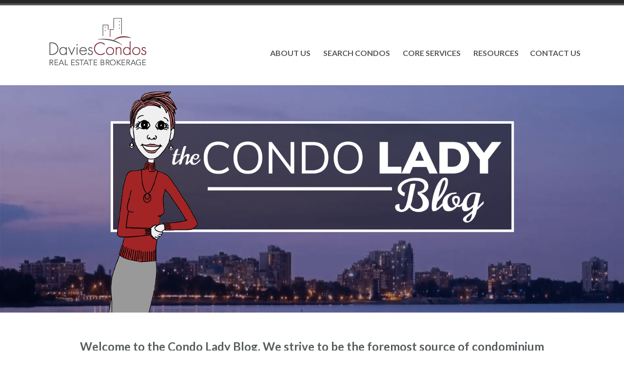

--- FILE ---
content_type: text/plain
request_url: https://www.google-analytics.com/j/collect?v=1&_v=j102&a=1876805102&t=pageview&_s=1&dl=https%3A%2F%2Fwww.daviescondos.ca%2Fthe-well-stocked-minimalist%2F&ul=en-us%40posix&dt=The%20Well-Stocked%20Minimalist%20-%20Davies%20Condos&sr=1280x720&vp=1280x720&_u=IEBAAEABAAAAACAAI~&jid=719186482&gjid=847028975&cid=1279445536.1769291563&tid=UA-1007817-11&_gid=1412722831.1769291563&_r=1&_slc=1&z=1631626481
body_size: -451
content:
2,cG-VC2ZPDRMFG